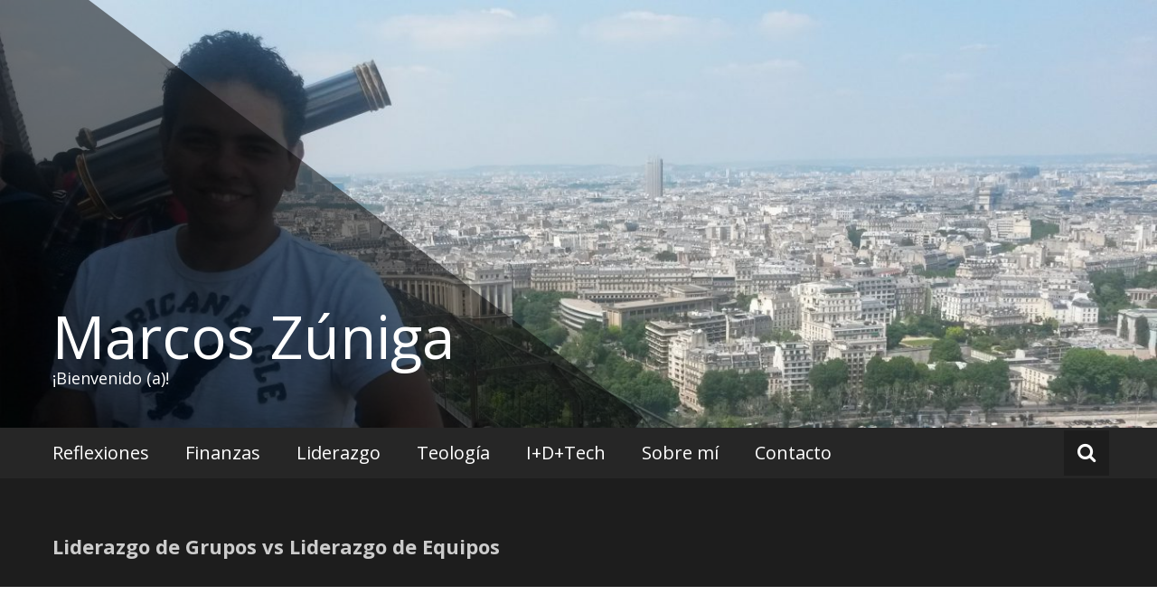

--- FILE ---
content_type: text/html; charset=UTF-8
request_url: https://www.marcoszuniga.com/2017/03/liderazgo-grupos-vs-liderazgo-equipos/
body_size: 19748
content:
<!DOCTYPE html>
<html lang="es">
<head>
	<meta charset="UTF-8">
	<meta name="viewport" content="width=device-width, initial-scale=1">
	<link rel="profile" href="https://gmpg.org/xfn/11">

	<meta name='robots' content='index, follow, max-image-preview:large, max-snippet:-1, max-video-preview:-1' />
	<style>img:is([sizes="auto" i], [sizes^="auto," i]) { contain-intrinsic-size: 3000px 1500px }</style>
	
	<!-- This site is optimized with the Yoast SEO plugin v26.8 - https://yoast.com/product/yoast-seo-wordpress/ -->
	<title>Liderazgo de Grupos vs Liderazgo de Equipos - Marcos Zúniga</title>
	<link rel="canonical" href="https://www.marcoszuniga.com/2017/03/liderazgo-grupos-vs-liderazgo-equipos/" />
	<meta property="og:locale" content="es_ES" />
	<meta property="og:type" content="article" />
	<meta property="og:title" content="Liderazgo de Grupos vs Liderazgo de Equipos - Marcos Zúniga" />
	<meta property="og:description" content="Hace algún tiempo tuve la oportunidad de leer un artículo súper interesante acerca de la diferencia entre un “Liderazgo de Grupos” y “Liderazgo de Equipos” escrito por el ex entrenador de la Selección Nacional de Fútbol de Honduras, el colombiano Luis Fernando Suárez; y me puso a reflexionar" />
	<meta property="og:url" content="https://www.marcoszuniga.com/2017/03/liderazgo-grupos-vs-liderazgo-equipos/" />
	<meta property="og:site_name" content="Marcos Zúniga" />
	<meta property="article:published_time" content="2017-03-21T03:17:31+00:00" />
	<meta property="og:image" content="https://usercontent.one/wp/www.marcoszuniga.com/wp-content/uploads/2017/03/Liderazgo.jpg" />
	<meta property="og:image:width" content="1024" />
	<meta property="og:image:height" content="683" />
	<meta property="og:image:type" content="image/jpeg" />
	<meta name="author" content="Marcos Zúniga" />
	<meta name="twitter:card" content="summary_large_image" />
	<meta name="twitter:creator" content="@Marcos7uniga" />
	<meta name="twitter:site" content="@Marcos7uniga" />
	<meta name="twitter:label1" content="Escrito por" />
	<meta name="twitter:data1" content="Marcos Zúniga" />
	<meta name="twitter:label2" content="Tiempo de lectura" />
	<meta name="twitter:data2" content="5 minutos" />
	<script type="application/ld+json" class="yoast-schema-graph">{"@context":"https://schema.org","@graph":[{"@type":"Article","@id":"https://www.marcoszuniga.com/2017/03/liderazgo-grupos-vs-liderazgo-equipos/#article","isPartOf":{"@id":"https://www.marcoszuniga.com/2017/03/liderazgo-grupos-vs-liderazgo-equipos/"},"author":{"name":"Marcos Zúniga","@id":"https://www.marcoszuniga.com/#/schema/person/26d48f7cd789c8e3a990568c141c539d"},"headline":"Liderazgo de Grupos vs Liderazgo de Equipos","datePublished":"2017-03-21T03:17:31+00:00","mainEntityOfPage":{"@id":"https://www.marcoszuniga.com/2017/03/liderazgo-grupos-vs-liderazgo-equipos/"},"wordCount":938,"commentCount":0,"publisher":{"@id":"https://www.marcoszuniga.com/#/schema/person/26d48f7cd789c8e3a990568c141c539d"},"image":{"@id":"https://www.marcoszuniga.com/2017/03/liderazgo-grupos-vs-liderazgo-equipos/#primaryimage"},"thumbnailUrl":"https://www.marcoszuniga.com/wp-content/uploads/2017/03/Liderazgo.jpg","keywords":["Liderazgo","Planificación","Trabajo de equipo"],"articleSection":["Liderazgo"],"inLanguage":"es","potentialAction":[{"@type":"CommentAction","name":"Comment","target":["https://www.marcoszuniga.com/2017/03/liderazgo-grupos-vs-liderazgo-equipos/#respond"]}]},{"@type":"WebPage","@id":"https://www.marcoszuniga.com/2017/03/liderazgo-grupos-vs-liderazgo-equipos/","url":"https://www.marcoszuniga.com/2017/03/liderazgo-grupos-vs-liderazgo-equipos/","name":"Liderazgo de Grupos vs Liderazgo de Equipos - Marcos Zúniga","isPartOf":{"@id":"https://www.marcoszuniga.com/#website"},"primaryImageOfPage":{"@id":"https://www.marcoszuniga.com/2017/03/liderazgo-grupos-vs-liderazgo-equipos/#primaryimage"},"image":{"@id":"https://www.marcoszuniga.com/2017/03/liderazgo-grupos-vs-liderazgo-equipos/#primaryimage"},"thumbnailUrl":"https://www.marcoszuniga.com/wp-content/uploads/2017/03/Liderazgo.jpg","datePublished":"2017-03-21T03:17:31+00:00","breadcrumb":{"@id":"https://www.marcoszuniga.com/2017/03/liderazgo-grupos-vs-liderazgo-equipos/#breadcrumb"},"inLanguage":"es","potentialAction":[{"@type":"ReadAction","target":["https://www.marcoszuniga.com/2017/03/liderazgo-grupos-vs-liderazgo-equipos/"]}]},{"@type":"ImageObject","inLanguage":"es","@id":"https://www.marcoszuniga.com/2017/03/liderazgo-grupos-vs-liderazgo-equipos/#primaryimage","url":"https://www.marcoszuniga.com/wp-content/uploads/2017/03/Liderazgo.jpg","contentUrl":"https://www.marcoszuniga.com/wp-content/uploads/2017/03/Liderazgo.jpg","width":1024,"height":683},{"@type":"BreadcrumbList","@id":"https://www.marcoszuniga.com/2017/03/liderazgo-grupos-vs-liderazgo-equipos/#breadcrumb","itemListElement":[{"@type":"ListItem","position":1,"name":"Portada","item":"https://www.marcoszuniga.com/"},{"@type":"ListItem","position":2,"name":"Liderazgo de Grupos vs Liderazgo de Equipos"}]},{"@type":"WebSite","@id":"https://www.marcoszuniga.com/#website","url":"https://www.marcoszuniga.com/","name":"Marcos Zúniga","description":"¡Bienvenido (a)!","publisher":{"@id":"https://www.marcoszuniga.com/#/schema/person/26d48f7cd789c8e3a990568c141c539d"},"potentialAction":[{"@type":"SearchAction","target":{"@type":"EntryPoint","urlTemplate":"https://www.marcoszuniga.com/?s={search_term_string}"},"query-input":{"@type":"PropertyValueSpecification","valueRequired":true,"valueName":"search_term_string"}}],"inLanguage":"es"},{"@type":["Person","Organization"],"@id":"https://www.marcoszuniga.com/#/schema/person/26d48f7cd789c8e3a990568c141c539d","name":"Marcos Zúniga","image":{"@type":"ImageObject","inLanguage":"es","@id":"https://www.marcoszuniga.com/#/schema/person/image/","url":"https://www.marcoszuniga.com/wp-content/uploads/2020/08/ME.jpg","contentUrl":"https://www.marcoszuniga.com/wp-content/uploads/2020/08/ME.jpg","width":640,"height":640,"caption":"Marcos Zúniga"},"logo":{"@id":"https://www.marcoszuniga.com/#/schema/person/image/"},"description":"Discípulo de Jesús | PhD (C.) | Máster | Ingeniero en Sistemas Computacionales | Promotor de Arte Dramático | Blogger","sameAs":["https://x.com/Marcos7uniga"]}]}</script>
	<!-- / Yoast SEO plugin. -->


<link rel='dns-prefetch' href='//www.googletagmanager.com' />
<link rel='dns-prefetch' href='//stats.wp.com' />
<link rel='dns-prefetch' href='//fonts.googleapis.com' />
<link rel='dns-prefetch' href='//v0.wordpress.com' />
<link rel='dns-prefetch' href='//jetpack.wordpress.com' />
<link rel='dns-prefetch' href='//s0.wp.com' />
<link rel='dns-prefetch' href='//public-api.wordpress.com' />
<link rel='dns-prefetch' href='//0.gravatar.com' />
<link rel='dns-prefetch' href='//1.gravatar.com' />
<link rel='dns-prefetch' href='//2.gravatar.com' />
<link rel='dns-prefetch' href='//widgets.wp.com' />
<link rel="alternate" type="application/rss+xml" title="Marcos Zúniga &raquo; Feed" href="https://www.marcoszuniga.com/feed/" />
<link rel="alternate" type="application/rss+xml" title="Marcos Zúniga &raquo; Feed de los comentarios" href="https://www.marcoszuniga.com/comments/feed/" />
<link rel="alternate" type="application/rss+xml" title="Marcos Zúniga &raquo; Comentario Liderazgo de Grupos vs Liderazgo de Equipos del feed" href="https://www.marcoszuniga.com/2017/03/liderazgo-grupos-vs-liderazgo-equipos/feed/" />
<script type="text/javascript">
/* <![CDATA[ */
window._wpemojiSettings = {"baseUrl":"https:\/\/s.w.org\/images\/core\/emoji\/16.0.1\/72x72\/","ext":".png","svgUrl":"https:\/\/s.w.org\/images\/core\/emoji\/16.0.1\/svg\/","svgExt":".svg","source":{"concatemoji":"https:\/\/www.marcoszuniga.com\/wp-includes\/js\/wp-emoji-release.min.js?ver=6.8.3"}};
/*! This file is auto-generated */
!function(s,n){var o,i,e;function c(e){try{var t={supportTests:e,timestamp:(new Date).valueOf()};sessionStorage.setItem(o,JSON.stringify(t))}catch(e){}}function p(e,t,n){e.clearRect(0,0,e.canvas.width,e.canvas.height),e.fillText(t,0,0);var t=new Uint32Array(e.getImageData(0,0,e.canvas.width,e.canvas.height).data),a=(e.clearRect(0,0,e.canvas.width,e.canvas.height),e.fillText(n,0,0),new Uint32Array(e.getImageData(0,0,e.canvas.width,e.canvas.height).data));return t.every(function(e,t){return e===a[t]})}function u(e,t){e.clearRect(0,0,e.canvas.width,e.canvas.height),e.fillText(t,0,0);for(var n=e.getImageData(16,16,1,1),a=0;a<n.data.length;a++)if(0!==n.data[a])return!1;return!0}function f(e,t,n,a){switch(t){case"flag":return n(e,"\ud83c\udff3\ufe0f\u200d\u26a7\ufe0f","\ud83c\udff3\ufe0f\u200b\u26a7\ufe0f")?!1:!n(e,"\ud83c\udde8\ud83c\uddf6","\ud83c\udde8\u200b\ud83c\uddf6")&&!n(e,"\ud83c\udff4\udb40\udc67\udb40\udc62\udb40\udc65\udb40\udc6e\udb40\udc67\udb40\udc7f","\ud83c\udff4\u200b\udb40\udc67\u200b\udb40\udc62\u200b\udb40\udc65\u200b\udb40\udc6e\u200b\udb40\udc67\u200b\udb40\udc7f");case"emoji":return!a(e,"\ud83e\udedf")}return!1}function g(e,t,n,a){var r="undefined"!=typeof WorkerGlobalScope&&self instanceof WorkerGlobalScope?new OffscreenCanvas(300,150):s.createElement("canvas"),o=r.getContext("2d",{willReadFrequently:!0}),i=(o.textBaseline="top",o.font="600 32px Arial",{});return e.forEach(function(e){i[e]=t(o,e,n,a)}),i}function t(e){var t=s.createElement("script");t.src=e,t.defer=!0,s.head.appendChild(t)}"undefined"!=typeof Promise&&(o="wpEmojiSettingsSupports",i=["flag","emoji"],n.supports={everything:!0,everythingExceptFlag:!0},e=new Promise(function(e){s.addEventListener("DOMContentLoaded",e,{once:!0})}),new Promise(function(t){var n=function(){try{var e=JSON.parse(sessionStorage.getItem(o));if("object"==typeof e&&"number"==typeof e.timestamp&&(new Date).valueOf()<e.timestamp+604800&&"object"==typeof e.supportTests)return e.supportTests}catch(e){}return null}();if(!n){if("undefined"!=typeof Worker&&"undefined"!=typeof OffscreenCanvas&&"undefined"!=typeof URL&&URL.createObjectURL&&"undefined"!=typeof Blob)try{var e="postMessage("+g.toString()+"("+[JSON.stringify(i),f.toString(),p.toString(),u.toString()].join(",")+"));",a=new Blob([e],{type:"text/javascript"}),r=new Worker(URL.createObjectURL(a),{name:"wpTestEmojiSupports"});return void(r.onmessage=function(e){c(n=e.data),r.terminate(),t(n)})}catch(e){}c(n=g(i,f,p,u))}t(n)}).then(function(e){for(var t in e)n.supports[t]=e[t],n.supports.everything=n.supports.everything&&n.supports[t],"flag"!==t&&(n.supports.everythingExceptFlag=n.supports.everythingExceptFlag&&n.supports[t]);n.supports.everythingExceptFlag=n.supports.everythingExceptFlag&&!n.supports.flag,n.DOMReady=!1,n.readyCallback=function(){n.DOMReady=!0}}).then(function(){return e}).then(function(){var e;n.supports.everything||(n.readyCallback(),(e=n.source||{}).concatemoji?t(e.concatemoji):e.wpemoji&&e.twemoji&&(t(e.twemoji),t(e.wpemoji)))}))}((window,document),window._wpemojiSettings);
/* ]]> */
</script>
<style id='wp-emoji-styles-inline-css' type='text/css'>

	img.wp-smiley, img.emoji {
		display: inline !important;
		border: none !important;
		box-shadow: none !important;
		height: 1em !important;
		width: 1em !important;
		margin: 0 0.07em !important;
		vertical-align: -0.1em !important;
		background: none !important;
		padding: 0 !important;
	}
</style>
<link rel='stylesheet' id='wp-block-library-css' href='https://www.marcoszuniga.com/wp-includes/css/dist/block-library/style.min.css?ver=6.8.3' type='text/css' media='all' />
<style id='classic-theme-styles-inline-css' type='text/css'>
/*! This file is auto-generated */
.wp-block-button__link{color:#fff;background-color:#32373c;border-radius:9999px;box-shadow:none;text-decoration:none;padding:calc(.667em + 2px) calc(1.333em + 2px);font-size:1.125em}.wp-block-file__button{background:#32373c;color:#fff;text-decoration:none}
</style>
<style id='pdfemb-pdf-embedder-viewer-style-inline-css' type='text/css'>
.wp-block-pdfemb-pdf-embedder-viewer{max-width:none}

</style>
<link rel='stylesheet' id='mediaelement-css' href='https://www.marcoszuniga.com/wp-includes/js/mediaelement/mediaelementplayer-legacy.min.css?ver=4.2.17' type='text/css' media='all' />
<link rel='stylesheet' id='wp-mediaelement-css' href='https://www.marcoszuniga.com/wp-includes/js/mediaelement/wp-mediaelement.min.css?ver=6.8.3' type='text/css' media='all' />
<style id='jetpack-sharing-buttons-style-inline-css' type='text/css'>
.jetpack-sharing-buttons__services-list{display:flex;flex-direction:row;flex-wrap:wrap;gap:0;list-style-type:none;margin:5px;padding:0}.jetpack-sharing-buttons__services-list.has-small-icon-size{font-size:12px}.jetpack-sharing-buttons__services-list.has-normal-icon-size{font-size:16px}.jetpack-sharing-buttons__services-list.has-large-icon-size{font-size:24px}.jetpack-sharing-buttons__services-list.has-huge-icon-size{font-size:36px}@media print{.jetpack-sharing-buttons__services-list{display:none!important}}.editor-styles-wrapper .wp-block-jetpack-sharing-buttons{gap:0;padding-inline-start:0}ul.jetpack-sharing-buttons__services-list.has-background{padding:1.25em 2.375em}
</style>
<style id='global-styles-inline-css' type='text/css'>
:root{--wp--preset--aspect-ratio--square: 1;--wp--preset--aspect-ratio--4-3: 4/3;--wp--preset--aspect-ratio--3-4: 3/4;--wp--preset--aspect-ratio--3-2: 3/2;--wp--preset--aspect-ratio--2-3: 2/3;--wp--preset--aspect-ratio--16-9: 16/9;--wp--preset--aspect-ratio--9-16: 9/16;--wp--preset--color--black: #000000;--wp--preset--color--cyan-bluish-gray: #abb8c3;--wp--preset--color--white: #ffffff;--wp--preset--color--pale-pink: #f78da7;--wp--preset--color--vivid-red: #cf2e2e;--wp--preset--color--luminous-vivid-orange: #ff6900;--wp--preset--color--luminous-vivid-amber: #fcb900;--wp--preset--color--light-green-cyan: #7bdcb5;--wp--preset--color--vivid-green-cyan: #00d084;--wp--preset--color--pale-cyan-blue: #8ed1fc;--wp--preset--color--vivid-cyan-blue: #0693e3;--wp--preset--color--vivid-purple: #9b51e0;--wp--preset--gradient--vivid-cyan-blue-to-vivid-purple: linear-gradient(135deg,rgba(6,147,227,1) 0%,rgb(155,81,224) 100%);--wp--preset--gradient--light-green-cyan-to-vivid-green-cyan: linear-gradient(135deg,rgb(122,220,180) 0%,rgb(0,208,130) 100%);--wp--preset--gradient--luminous-vivid-amber-to-luminous-vivid-orange: linear-gradient(135deg,rgba(252,185,0,1) 0%,rgba(255,105,0,1) 100%);--wp--preset--gradient--luminous-vivid-orange-to-vivid-red: linear-gradient(135deg,rgba(255,105,0,1) 0%,rgb(207,46,46) 100%);--wp--preset--gradient--very-light-gray-to-cyan-bluish-gray: linear-gradient(135deg,rgb(238,238,238) 0%,rgb(169,184,195) 100%);--wp--preset--gradient--cool-to-warm-spectrum: linear-gradient(135deg,rgb(74,234,220) 0%,rgb(151,120,209) 20%,rgb(207,42,186) 40%,rgb(238,44,130) 60%,rgb(251,105,98) 80%,rgb(254,248,76) 100%);--wp--preset--gradient--blush-light-purple: linear-gradient(135deg,rgb(255,206,236) 0%,rgb(152,150,240) 100%);--wp--preset--gradient--blush-bordeaux: linear-gradient(135deg,rgb(254,205,165) 0%,rgb(254,45,45) 50%,rgb(107,0,62) 100%);--wp--preset--gradient--luminous-dusk: linear-gradient(135deg,rgb(255,203,112) 0%,rgb(199,81,192) 50%,rgb(65,88,208) 100%);--wp--preset--gradient--pale-ocean: linear-gradient(135deg,rgb(255,245,203) 0%,rgb(182,227,212) 50%,rgb(51,167,181) 100%);--wp--preset--gradient--electric-grass: linear-gradient(135deg,rgb(202,248,128) 0%,rgb(113,206,126) 100%);--wp--preset--gradient--midnight: linear-gradient(135deg,rgb(2,3,129) 0%,rgb(40,116,252) 100%);--wp--preset--font-size--small: 13px;--wp--preset--font-size--medium: 20px;--wp--preset--font-size--large: 36px;--wp--preset--font-size--x-large: 42px;--wp--preset--spacing--20: 0.44rem;--wp--preset--spacing--30: 0.67rem;--wp--preset--spacing--40: 1rem;--wp--preset--spacing--50: 1.5rem;--wp--preset--spacing--60: 2.25rem;--wp--preset--spacing--70: 3.38rem;--wp--preset--spacing--80: 5.06rem;--wp--preset--shadow--natural: 6px 6px 9px rgba(0, 0, 0, 0.2);--wp--preset--shadow--deep: 12px 12px 50px rgba(0, 0, 0, 0.4);--wp--preset--shadow--sharp: 6px 6px 0px rgba(0, 0, 0, 0.2);--wp--preset--shadow--outlined: 6px 6px 0px -3px rgba(255, 255, 255, 1), 6px 6px rgba(0, 0, 0, 1);--wp--preset--shadow--crisp: 6px 6px 0px rgba(0, 0, 0, 1);}:where(.is-layout-flex){gap: 0.5em;}:where(.is-layout-grid){gap: 0.5em;}body .is-layout-flex{display: flex;}.is-layout-flex{flex-wrap: wrap;align-items: center;}.is-layout-flex > :is(*, div){margin: 0;}body .is-layout-grid{display: grid;}.is-layout-grid > :is(*, div){margin: 0;}:where(.wp-block-columns.is-layout-flex){gap: 2em;}:where(.wp-block-columns.is-layout-grid){gap: 2em;}:where(.wp-block-post-template.is-layout-flex){gap: 1.25em;}:where(.wp-block-post-template.is-layout-grid){gap: 1.25em;}.has-black-color{color: var(--wp--preset--color--black) !important;}.has-cyan-bluish-gray-color{color: var(--wp--preset--color--cyan-bluish-gray) !important;}.has-white-color{color: var(--wp--preset--color--white) !important;}.has-pale-pink-color{color: var(--wp--preset--color--pale-pink) !important;}.has-vivid-red-color{color: var(--wp--preset--color--vivid-red) !important;}.has-luminous-vivid-orange-color{color: var(--wp--preset--color--luminous-vivid-orange) !important;}.has-luminous-vivid-amber-color{color: var(--wp--preset--color--luminous-vivid-amber) !important;}.has-light-green-cyan-color{color: var(--wp--preset--color--light-green-cyan) !important;}.has-vivid-green-cyan-color{color: var(--wp--preset--color--vivid-green-cyan) !important;}.has-pale-cyan-blue-color{color: var(--wp--preset--color--pale-cyan-blue) !important;}.has-vivid-cyan-blue-color{color: var(--wp--preset--color--vivid-cyan-blue) !important;}.has-vivid-purple-color{color: var(--wp--preset--color--vivid-purple) !important;}.has-black-background-color{background-color: var(--wp--preset--color--black) !important;}.has-cyan-bluish-gray-background-color{background-color: var(--wp--preset--color--cyan-bluish-gray) !important;}.has-white-background-color{background-color: var(--wp--preset--color--white) !important;}.has-pale-pink-background-color{background-color: var(--wp--preset--color--pale-pink) !important;}.has-vivid-red-background-color{background-color: var(--wp--preset--color--vivid-red) !important;}.has-luminous-vivid-orange-background-color{background-color: var(--wp--preset--color--luminous-vivid-orange) !important;}.has-luminous-vivid-amber-background-color{background-color: var(--wp--preset--color--luminous-vivid-amber) !important;}.has-light-green-cyan-background-color{background-color: var(--wp--preset--color--light-green-cyan) !important;}.has-vivid-green-cyan-background-color{background-color: var(--wp--preset--color--vivid-green-cyan) !important;}.has-pale-cyan-blue-background-color{background-color: var(--wp--preset--color--pale-cyan-blue) !important;}.has-vivid-cyan-blue-background-color{background-color: var(--wp--preset--color--vivid-cyan-blue) !important;}.has-vivid-purple-background-color{background-color: var(--wp--preset--color--vivid-purple) !important;}.has-black-border-color{border-color: var(--wp--preset--color--black) !important;}.has-cyan-bluish-gray-border-color{border-color: var(--wp--preset--color--cyan-bluish-gray) !important;}.has-white-border-color{border-color: var(--wp--preset--color--white) !important;}.has-pale-pink-border-color{border-color: var(--wp--preset--color--pale-pink) !important;}.has-vivid-red-border-color{border-color: var(--wp--preset--color--vivid-red) !important;}.has-luminous-vivid-orange-border-color{border-color: var(--wp--preset--color--luminous-vivid-orange) !important;}.has-luminous-vivid-amber-border-color{border-color: var(--wp--preset--color--luminous-vivid-amber) !important;}.has-light-green-cyan-border-color{border-color: var(--wp--preset--color--light-green-cyan) !important;}.has-vivid-green-cyan-border-color{border-color: var(--wp--preset--color--vivid-green-cyan) !important;}.has-pale-cyan-blue-border-color{border-color: var(--wp--preset--color--pale-cyan-blue) !important;}.has-vivid-cyan-blue-border-color{border-color: var(--wp--preset--color--vivid-cyan-blue) !important;}.has-vivid-purple-border-color{border-color: var(--wp--preset--color--vivid-purple) !important;}.has-vivid-cyan-blue-to-vivid-purple-gradient-background{background: var(--wp--preset--gradient--vivid-cyan-blue-to-vivid-purple) !important;}.has-light-green-cyan-to-vivid-green-cyan-gradient-background{background: var(--wp--preset--gradient--light-green-cyan-to-vivid-green-cyan) !important;}.has-luminous-vivid-amber-to-luminous-vivid-orange-gradient-background{background: var(--wp--preset--gradient--luminous-vivid-amber-to-luminous-vivid-orange) !important;}.has-luminous-vivid-orange-to-vivid-red-gradient-background{background: var(--wp--preset--gradient--luminous-vivid-orange-to-vivid-red) !important;}.has-very-light-gray-to-cyan-bluish-gray-gradient-background{background: var(--wp--preset--gradient--very-light-gray-to-cyan-bluish-gray) !important;}.has-cool-to-warm-spectrum-gradient-background{background: var(--wp--preset--gradient--cool-to-warm-spectrum) !important;}.has-blush-light-purple-gradient-background{background: var(--wp--preset--gradient--blush-light-purple) !important;}.has-blush-bordeaux-gradient-background{background: var(--wp--preset--gradient--blush-bordeaux) !important;}.has-luminous-dusk-gradient-background{background: var(--wp--preset--gradient--luminous-dusk) !important;}.has-pale-ocean-gradient-background{background: var(--wp--preset--gradient--pale-ocean) !important;}.has-electric-grass-gradient-background{background: var(--wp--preset--gradient--electric-grass) !important;}.has-midnight-gradient-background{background: var(--wp--preset--gradient--midnight) !important;}.has-small-font-size{font-size: var(--wp--preset--font-size--small) !important;}.has-medium-font-size{font-size: var(--wp--preset--font-size--medium) !important;}.has-large-font-size{font-size: var(--wp--preset--font-size--large) !important;}.has-x-large-font-size{font-size: var(--wp--preset--font-size--x-large) !important;}
:where(.wp-block-post-template.is-layout-flex){gap: 1.25em;}:where(.wp-block-post-template.is-layout-grid){gap: 1.25em;}
:where(.wp-block-columns.is-layout-flex){gap: 2em;}:where(.wp-block-columns.is-layout-grid){gap: 2em;}
:root :where(.wp-block-pullquote){font-size: 1.5em;line-height: 1.6;}
</style>
<link rel='stylesheet' id='contact-form-7-css' href='https://usercontent.one/wp/www.marcoszuniga.com/wp-content/plugins/contact-form-7/includes/css/styles.css?ver=6.1.4' type='text/css' media='all' />
<link rel='stylesheet' id='digg-digg-css' href='https://usercontent.one/wp/www.marcoszuniga.com/wp-content/plugins/digg-digg/css/diggdigg-style.css?ver=5.3.6' type='text/css' media='screen' />
<link rel='stylesheet' id='wpfc-css' href='https://usercontent.one/wp/www.marcoszuniga.com/wp-content/plugins/gs-facebook-comments/public/css/wpfc-public.css?ver=1.7.5' type='text/css' media='all' />
<link rel='stylesheet' id='masonic-style-css' href='https://usercontent.one/wp/www.marcoszuniga.com/wp-content/themes/masonic/style.css?ver=6.8.3' type='text/css' media='all' />
<link rel='stylesheet' id='masonic-google-fonts-css' href='//fonts.googleapis.com/css?family=Open+Sans%3A400%2C300italic%2C700&#038;display=swap&#038;ver=6.8.3' type='text/css' media='all' />
<link rel='stylesheet' id='masonic-font-awesome-css' href='https://usercontent.one/wp/www.marcoszuniga.com/wp-content/themes/masonic/font-awesome/css/font-awesome.min.css?ver=6.8.3' type='text/css' media='all' />
<link rel='stylesheet' id='open-sans-css' href='https://fonts.googleapis.com/css?family=Open+Sans%3A300italic%2C400italic%2C600italic%2C300%2C400%2C600&#038;subset=latin%2Clatin-ext&#038;display=fallback&#038;ver=6.8.3' type='text/css' media='all' />
<link rel='stylesheet' id='jetpack_likes-css' href='https://usercontent.one/wp/www.marcoszuniga.com/wp-content/plugins/jetpack/modules/likes/style.css?ver=15.4' type='text/css' media='all' />
<script type="text/javascript" src="https://www.marcoszuniga.com/wp-includes/js/jquery/jquery.min.js?ver=3.7.1" id="jquery-core-js"></script>
<script type="text/javascript" src="https://www.marcoszuniga.com/wp-includes/js/jquery/jquery-migrate.min.js?ver=3.4.1" id="jquery-migrate-js"></script>
<script type="text/javascript" src="https://usercontent.one/wp/www.marcoszuniga.com/wp-content/plugins/gs-facebook-comments/public/js/wpfc-public.js?ver=1.7.5" id="wpfc-js"></script>
<script type="text/javascript" src="https://usercontent.one/wp/www.marcoszuniga.com/wp-content/plugins/related-posts-thumbnails/assets/js/front.min.js?ver=4.3.1" id="rpt_front_style-js"></script>
<script type="text/javascript" src="https://usercontent.one/wp/www.marcoszuniga.com/wp-content/plugins/related-posts-thumbnails/assets/js/lazy-load.js?ver=4.3.1" id="rpt-lazy-load-js"></script>
<!--[if lte IE 8]>
<script type="text/javascript" src="https://usercontent.one/wp/www.marcoszuniga.com/wp-content/themes/masonic/js/html5shiv.js?ver=3.7.3" id="html5shiv-js"></script>
<![endif]-->

<!-- Fragmento de código de la etiqueta de Google (gtag.js) añadida por Site Kit -->
<!-- Fragmento de código de Google Analytics añadido por Site Kit -->
<script type="text/javascript" src="https://www.googletagmanager.com/gtag/js?id=GT-M3VR8DMC" id="google_gtagjs-js" async></script>
<script type="text/javascript" id="google_gtagjs-js-after">
/* <![CDATA[ */
window.dataLayer = window.dataLayer || [];function gtag(){dataLayer.push(arguments);}
gtag("set","linker",{"domains":["www.marcoszuniga.com"]});
gtag("js", new Date());
gtag("set", "developer_id.dZTNiMT", true);
gtag("config", "GT-M3VR8DMC");
/* ]]> */
</script>
<link rel="https://api.w.org/" href="https://www.marcoszuniga.com/wp-json/" /><link rel="alternate" title="JSON" type="application/json" href="https://www.marcoszuniga.com/wp-json/wp/v2/posts/740" /><link rel="EditURI" type="application/rsd+xml" title="RSD" href="https://www.marcoszuniga.com/xmlrpc.php?rsd" />
<meta name="generator" content="WordPress 6.8.3" />
<link rel='shortlink' href='https://wp.me/p5kx4T-bW' />
<link rel="alternate" title="oEmbed (JSON)" type="application/json+oembed" href="https://www.marcoszuniga.com/wp-json/oembed/1.0/embed?url=https%3A%2F%2Fwww.marcoszuniga.com%2F2017%2F03%2Fliderazgo-grupos-vs-liderazgo-equipos%2F" />
<link rel="alternate" title="oEmbed (XML)" type="text/xml+oembed" href="https://www.marcoszuniga.com/wp-json/oembed/1.0/embed?url=https%3A%2F%2Fwww.marcoszuniga.com%2F2017%2F03%2Fliderazgo-grupos-vs-liderazgo-equipos%2F&#038;format=xml" />
<link rel="image_src" href="" /><meta name="generator" content="Site Kit by Google 1.170.0" /><style>[class*=" icon-oc-"],[class^=icon-oc-]{speak:none;font-style:normal;font-weight:400;font-variant:normal;text-transform:none;line-height:1;-webkit-font-smoothing:antialiased;-moz-osx-font-smoothing:grayscale}.icon-oc-one-com-white-32px-fill:before{content:"901"}.icon-oc-one-com:before{content:"900"}#one-com-icon,.toplevel_page_onecom-wp .wp-menu-image{speak:none;display:flex;align-items:center;justify-content:center;text-transform:none;line-height:1;-webkit-font-smoothing:antialiased;-moz-osx-font-smoothing:grayscale}.onecom-wp-admin-bar-item>a,.toplevel_page_onecom-wp>.wp-menu-name{font-size:16px;font-weight:400;line-height:1}.toplevel_page_onecom-wp>.wp-menu-name img{width:69px;height:9px;}.wp-submenu-wrap.wp-submenu>.wp-submenu-head>img{width:88px;height:auto}.onecom-wp-admin-bar-item>a img{height:7px!important}.onecom-wp-admin-bar-item>a img,.toplevel_page_onecom-wp>.wp-menu-name img{opacity:.8}.onecom-wp-admin-bar-item.hover>a img,.toplevel_page_onecom-wp.wp-has-current-submenu>.wp-menu-name img,li.opensub>a.toplevel_page_onecom-wp>.wp-menu-name img{opacity:1}#one-com-icon:before,.onecom-wp-admin-bar-item>a:before,.toplevel_page_onecom-wp>.wp-menu-image:before{content:'';position:static!important;background-color:rgba(240,245,250,.4);border-radius:102px;width:18px;height:18px;padding:0!important}.onecom-wp-admin-bar-item>a:before{width:14px;height:14px}.onecom-wp-admin-bar-item.hover>a:before,.toplevel_page_onecom-wp.opensub>a>.wp-menu-image:before,.toplevel_page_onecom-wp.wp-has-current-submenu>.wp-menu-image:before{background-color:#76b82a}.onecom-wp-admin-bar-item>a{display:inline-flex!important;align-items:center;justify-content:center}#one-com-logo-wrapper{font-size:4em}#one-com-icon{vertical-align:middle}.imagify-welcome{display:none !important;}</style>        <style>
            #related_posts_thumbnails li {
                border-right: 1px solid #DDDDDD;
                background-color: #FFFFFF            }

            #related_posts_thumbnails li:hover {
                background-color: #EEEEEF;
            }

            .relpost_content {
                font-size: 12px;
                color: #333333;
            }

            .relpost-block-single {
                background-color: #FFFFFF;
                border-right: 1px solid #DDDDDD;
                border-left: 1px solid #DDDDDD;
                margin-right: -1px;
            }

            .relpost-block-single:hover {
                background-color: #EEEEEF;
            }
        </style>

        	<style>img#wpstats{display:none}</style>
		<link rel="pingback" href="https://www.marcoszuniga.com/xmlrpc.php">   <style type="text/css">
	     blockquote { border-left: 2px solid #ef9b00; }
           .post-header .entry-author, .post-header .entry-standard, .post-header .entry-date, .post-header .entry-tag { color: #ef9b00; }
           .entry-author, .entry-standard, .entry-date { color: #ef9b00; }
           a:hover { color: #ef9b00; }
           .widget_recent_entries li:before, .widget_recent_comments li:before { color: #ef9b00; }
           .underline { background: none repeat scroll 0 0 #ef9b00; }
           .widget-title { border-left: 3px solid #ef9b00; }
           .sticky { border: 1px solid #ef9b00; }
           .footer-background { border-top: 5px solid #ef9b00; }
           .site-title a:hover { color: #ef9b00; }
           button, input[type="button"], input[type="reset"], input[type="submit"] { background: none repeat scroll 0 0 #ef9b00; }
           .breadcrums span { color: #ef9b00; }
           .button:hover { color: #ef9b00; }
           .catagory-type a:hover { color: #ef9b00; }
           .copyright a span { color: #ef9b00; }
           button:hover, input[type="button"]:hover, input[type="reset"]:hover, input[type="submit"]:hover { color: #ef9b00; }
           .widget_rss li a:hover { color: #ef9b00; }
           @media screen and (max-width: 768px) { nav li:hover ul li a:hover, nav li a:hover { background: #ef9b00; } }
           .entry-date a .entry-date:hover { color: #ef9b00; }
           .wp-pagenavi a, .wp-pagenavi span { border: 1px solid #ef9b00; }
           
           a { color: #545454; }
           .button { color: #545454; }
           .catagory-type a { color: #545454; }
           .widget_rss li a { color: #545454; }
           .entry-date a .entry-date { color: #545454; }
           </style>
         <style type="text/css">
                  .site-title a,
            .site-description {
               color: #ffffff;
            }
            </style>
      <link rel="icon" href="https://usercontent.one/wp/www.marcoszuniga.com/wp-content/uploads/2017/03/cropped-Favicon3-32x32.png" sizes="32x32" />
<link rel="icon" href="https://usercontent.one/wp/www.marcoszuniga.com/wp-content/uploads/2017/03/cropped-Favicon3-192x192.png" sizes="192x192" />
<link rel="apple-touch-icon" href="https://usercontent.one/wp/www.marcoszuniga.com/wp-content/uploads/2017/03/cropped-Favicon3-180x180.png" />
<meta name="msapplication-TileImage" content="https://usercontent.one/wp/www.marcoszuniga.com/wp-content/uploads/2017/03/cropped-Favicon3-270x270.png" />
		<style type="text/css" id="wp-custom-css">
			body {
font-size: 2rem;
}		</style>
		</head>

<body class="wp-singular post-template-default single single-post postid-740 single-format-standard wp-theme-masonic">


<div id="page" class="hfeed site">
	<a class="skip-link screen-reader-text" href="#container">Ir al contenido</a>

	<header id="masthead" class="site-header clear">

		<div class="header-image">
			<div id="wp-custom-header" class="wp-custom-header"><figure><img src="https://usercontent.one/wp/www.marcoszuniga.com/wp-content/uploads/2017/03/cropped-Paris.jpg" width="1350" height="499" alt="Marcos Zúniga"><div class="angled-background"></div></figure></div>		</div> <!-- .header-image -->

		<div class="site-branding clear">
			<div class="wrapper site-header-text clear">

				<div class="logo-img-holder ">

									</div>

				<div class="main-header">
											<h3 class="site-title">
							<a href="https://www.marcoszuniga.com/" rel="home">Marcos Zúniga</a>
						</h3>
																<p class="site-description">¡Bienvenido (a)!</p>
									</div>
			</div>
		</div><!-- .site-branding -->

		<nav class="navigation clear" id="site-navigation">
			<input type="checkbox" id="masonic-toggle" name="masonic-toggle" />
			<label for="masonic-toggle" id="masonic-toggle-label" class="fa fa-navicon fa-2x"></label>
			<div class="wrapper clear" id="masonic">
				<ul id="menu-menu-principal" class="menu nav-menu wrapper clear"><li id="menu-item-559" class="menu-item menu-item-type-taxonomy menu-item-object-category menu-item-559"><a href="https://www.marcoszuniga.com/category/reflexiones/">Reflexiones</a></li>
<li id="menu-item-567" class="menu-item menu-item-type-taxonomy menu-item-object-category menu-item-567"><a href="https://www.marcoszuniga.com/category/finanzas/">Finanzas</a></li>
<li id="menu-item-568" class="menu-item menu-item-type-taxonomy menu-item-object-category current-post-ancestor current-menu-parent current-post-parent menu-item-568"><a href="https://www.marcoszuniga.com/category/liderazgo/">Liderazgo</a></li>
<li id="menu-item-1141" class="menu-item menu-item-type-taxonomy menu-item-object-category menu-item-1141"><a href="https://www.marcoszuniga.com/category/teologia/">Teología</a></li>
<li id="menu-item-569" class="menu-item menu-item-type-taxonomy menu-item-object-category menu-item-569"><a href="https://www.marcoszuniga.com/category/i-d-tech/">I+D+Tech</a></li>
<li id="menu-item-560" class="menu-item menu-item-type-post_type menu-item-object-page menu-item-560"><a href="https://www.marcoszuniga.com/sobre-mi/">Sobre mí</a></li>
<li id="menu-item-643" class="menu-item menu-item-type-post_type menu-item-object-page menu-item-643"><a href="https://www.marcoszuniga.com/contacto/">Contacto</a></li>
</ul>									<div id="sb-search" class="sb-search">
						<span class="sb-icon-search"><i class="fa fa-search"></i></span>
					</div>
							</div>
							<div id="sb-search-res" class="sb-search-res">
					<span class="sb-icon-search"><i class="fa fa-search"></i></span>
				</div>
					</nav><!-- #site-navigation -->

		<div class="inner-wrap masonic-search-toggle">
			
<form role="search" method="get" class="searchform clear" action="https://www.marcoszuniga.com/">
   <div class="masonic-search">
      <label class="screen-reader-text">Buscar:</label>
      <input type="text" value="" name="s" placeholder="Escribe y presiona la tecla Intro..." />
   </div>
</form>		</div>

					<div class="blog-header clear">
				<article class="wrapper">
					<div class="blog-site-title">
																					<h1>Liderazgo de Grupos vs Liderazgo de Equipos</h1>
																		</div>

					
				</article>
			</div>
			</header><!-- #masthead -->

<div class="site-content clear">
   <div id="container" class="wrapper clear">
      <div class="primary">

         
            
<article id="post-740" class="blog-post post-740 post type-post status-publish format-standard has-post-thumbnail hentry category-liderazgo tag-liderazgo tag-planificacion tag-trabajo-de-equipo">
   <div class="post-header clear">
               <figure>
            <img width="570" height="255" src="https://usercontent.one/wp/www.marcoszuniga.com/wp-content/uploads/2017/03/Liderazgo-570x255.jpg" class="attachment-large-thumb size-large-thumb wp-post-image" alt="" decoding="async" />         </figure>
      
      <div class="entry-info">
         <div class="catagory-type"><a href="https://www.marcoszuniga.com/category/liderazgo/" rel="category tag">Liderazgo</a></div><div class="entry-date fa fa-clock-o"><a href="https://www.marcoszuniga.com/2017/03/liderazgo-grupos-vs-liderazgo-equipos/" title="9:17 pm" rel="bookmark"><time class="entry-date published" datetime="2017-03-20T21:17:31-06:00">20 marzo, 2017</time></a></div><div class="entry-author vcard author fa fa-user"><a class="url fn n" href="https://www.marcoszuniga.com/author/marcos7uniga/">Marcos Zúniga</a></div>            <div class="entry-date fa fa-comments"><a href="https://www.marcoszuniga.com/2017/03/liderazgo-grupos-vs-liderazgo-equipos/#respond">No hay comentarios</a></div>
                        <div class="entry-tag fa fa-tags"> <a href="https://www.marcoszuniga.com/tag/liderazgo/" rel="tag">Liderazgo</a>, <a href="https://www.marcoszuniga.com/tag/planificacion/" rel="tag">Planificación</a>, <a href="https://www.marcoszuniga.com/tag/trabajo-de-equipo/" rel="tag">Trabajo de equipo</a></div>
                  </div><!-- .entry-info -->
   </div><!-- .entry-header -->

   <div class="entry-content">
      <div class="underline"></div>
      <hr>
      <p><script async src="//pagead2.googlesyndication.com/pagead/js/adsbygoogle.js"></script><br />
<!-- Anuncio Adsense --><br />
<ins class="adsbygoogle" style="display: block;" data-ad-client="ca-pub-7866537801862409" data-ad-slot="3320888419" data-ad-format="auto"></ins><br />
<script>
(adsbygoogle = window.adsbygoogle || []).push({});
</script><br />
Hace algún tiempo tuve la oportunidad de leer un artículo súper interesante acerca de la diferencia entre un <strong><em>“Liderazgo de Grupos”</em></strong> y <strong><em>“Liderazgo de Equipos”</em></strong> escrito por el ex entrenador de la Selección Nacional de Fútbol de Honduras, el colombiano <a href="http://www.luisfsuarez.com/2011/11/grupo-o-equipo.html">Luis Fernando Suárez</a>; y me puso a reflexionar mucho sobre <strong>la forma</strong> en que practicamos el liderazgo dentro de los grupos de crecimiento de mi iglesia local, espero que esta breve lectura pueda ayudarte a reflexionar a ti también en tu <strong>liderazgo espiritual</strong> y cómo lo ejerces, estés donde estés.</p>
<p>A continuación transcribo íntegro parte del artículo:</p>
<h1><strong>¿Grupo o Equipo?</strong></h1>
<blockquote><p><strong><em>“Jugar <u>como un equipo</u> es tener organización, tener determinadas regularidades que hacen que en los cuatro momentos del juego, todos los jugadores <u>piensen en función de la misma cosa al mismo tiempo.</u>” </em></strong></p>
<p><strong><em>José Mourinho</em></strong></p></blockquote>
<p>Grupo y equipo son dos palabras que, aunque se usan indistintamente, <strong>tienen muy diferentes significados</strong>.</p>
<p><strong>El Grupo</strong> está compuesto por un conjunto de personas <strong>que no tienen objetivos en común</strong>, que no llevan a cabo tareas complementarias, cuyos resultados dependen  de la voluntad de cada individuo. Podría asegurarse que <strong>es fácil formar un grupo</strong>. De hecho, si falta una persona, no se nota la ausencia y cualquiera puede ocupar su sitio sin preparación o entrenamiento.</p>
<p><strong>El Equipo</strong> lo componen personas que tienen ante todo, <strong>objetivos comunes</strong>. Sus integrantes sí están obligados a tener un profundo conocimiento unos de otros, a conocer limitaciones y fortalezas, a crear sinergias y a apuntar a los resultados como un logro colectivo y no individual. <strong>No es fácil formar un equipo</strong>. Es un proceso que requiere tiempo para avanzar en un período de acoplamiento. Por eso, cuando falta alguien sí se nota su ausencia.</p>
<p>La clave del éxito de un equipo es<strong> la estructuración y la compenetración</strong> de un conjunto de valores compartidos del cual se desprende el patrón de actividad.</p>
<p>Los integrantes de un equipo tienen claramente <strong>definidos los roles </strong>de acuerdo con la especialización. Cada uno <strong>busca la excelencia</strong> de su aporte. Y el equipo cuenta con un líder o con los líderes necesarios para coordinar los recursos y las acciones y permitir el alcance de las metas trazadas.</p>
<p>En síntesis, un equipo tiene<strong> identidad colectiva</strong>, un espíritu participativo y <strong>un sentido de propósito</strong> y patrones estructurados de interacción. Cada miembro desempeña un rol específico, responde a tácticas y sistemas que debe respetar y<strong> un enorme compromiso</strong> con la tarea.</p>
<p>Por ello, para poder construir un equipo se deben precisar los <strong>resultados</strong>, declarar los <strong>objetivos</strong> a conseguir y las <strong>expectativas</strong>. Su líder debe asumir la responsabilidad total de todas sus decisiones, pero cada miembro del equipo debe saber cuál es su tarea personal en el equipo y conocer sus capacidades individuales.</p>
<p>Un equipo <strong>debe experimentar e innovar</strong>, medir con indicadores correctos, actuar constantemente, a medida que se vaya progresando aumentar el ritmo o la velocidad y <strong>pedir retroalimentación</strong> en el seno del grupo.”</p>
<p><strong>Luis Fernando Suárez.</strong> DT. Selección Nacional de Honduras en Brasil 2014.</p>
<p>—</p>
<h1><strong>¿Liderazgo de Grupos o Liderazgo de Equipos?</strong></h1>
<blockquote><p><strong><em>“Los pensamientos con el consejo se ordenan;<br />
Y con <u>dirección sabia</u> se hace la guerra.”</em></strong></p>
<p><strong><em>Proverbios 20:18</em></strong></p></blockquote>
<p>Es bastante interesante, de verdad que sí, en las iglesias <strong>existen líderes</strong> y estilos de estructurar las mismas, por ejemplo pueden existir los Pastores como cabezas de la iglesia y Diáconos como líderes o responsables de los “Grupos de Crecimiento”, “Células” o “Iglesias en Casas”; pero cabe preguntarse sí: <strong><em>¿Somos líderes de Grupos o de Equipos?</em></strong></p>
<p>Por todo lo anteriormente expuesto podemos ver claramente que es todo un reto formar un Equipo, pero como líderes, precisamente <strong>ése debería ser nuestro reto:</strong> Liderar Equipos.</p>
<p>Equipos compuestos por discípulos cuyos <strong>principales anhelos y sueños</strong> sean buscar conocer mas a Dios y todo esa pasión desemboque en obedecer más Su Palabra, que es la Biblia.</p>
<p>Como Líderes de Equipos <strong>podemos y debemos conocer mucho más</strong> a las personas que Dios ha puesto como parte del Equipo, para de ésta manera aprender más los unos de los otros y <strong>poder explotar</strong> apropiadamente todos los dones, talentos y habilidades que Dios nos ha dado según su singular voluntad ha deseado. Este es un factor clave y se llama <strong>delegar</strong>.</p>
<p>Además, los Equipos no existen sólo porque sí; tienen <strong>objetivos</strong>, una<strong> razón de ser</strong>. Todo grupo de cristianos en <strong>cualquier lugar del mundo</strong> tiene eso precisamente. Todos tenemos un<strong> gran objetivo</strong>, una razón de ser, Jesús mismo nos la dejo antes de su ascensión, la podemos leer en Mateo 28:18-20 y es conocida como la <strong><em>Gran Comisión</em></strong>. Es tarea del Líder impregnar de pasión hacia <strong>esta visión</strong> en común del Equipo.</p>
<p>Y la marca distintiva que nos identifica, en otras palabras que nos <strong>brinda una identidad</strong> con la que cualquier persona, sin importar sí conoce de Cristo o no, nos puede reconocer que formamos parte de este gran Equipo de Dios es el <strong>amor</strong>.</p>
<blockquote><p><strong><em>“En esto <u>conocerán todos</u> que sois mis discípulos, si tuviereis amor los unos con los otros.”</em></strong></p>
<p><strong><em>Juan 13:35</em></strong></p></blockquote>
<p>Así que, ¿Cómo te sientes ahora?… Crees que: <strong><em>¿Eres un Líder de Grupo o de <u>Equipo</u>?</em></strong></p>
<h1><strong>¡Te reto!</strong></h1>
<p><strong>¡Conviértete en Líder de un Equipo que de la Gloria de Dios!</strong></p>
<p><strong><em>¡Que Dios te bendiga!</em></strong></p>
<p><strong>Marcos Zúniga</strong></p>
<div class='dd_post_share'><div class='dd_buttons'><div class='dd_button'><a href="http://twitter.com/share" class="twitter-share-button" data-url="https://www.marcoszuniga.com/2017/03/liderazgo-grupos-vs-liderazgo-equipos/" data-count="vertical" data-text="Liderazgo de Grupos vs Liderazgo de Equipos" data-via="Marcos7uniga" ></a><script type="text/javascript" src="//platform.twitter.com/widgets.js"></script></div><div class='dd_button'><script src="//connect.facebook.net/es_ES/all.js#xfbml=1"></script><fb:like href="https://www.marcoszuniga.com/2017/03/liderazgo-grupos-vs-liderazgo-equipos/" send="false" show_faces="false"  layout="box_count" width="50"  ></fb:like></div><div class='dd_button'><script type='text/javascript' src='https://apis.google.com/js/plusone.js'></script><g:plusone size='tall' href='https://www.marcoszuniga.com/2017/03/liderazgo-grupos-vs-liderazgo-equipos/'></g:plusone></div></div><div style='clear:both'></div></div><!-- Social Buttons Generated by Digg Digg plugin v5.3.6,
    Author : Buffer, Inc
    Website : http://bufferapp.com/diggdigg --><div class="fb-background-color">
			  <div 
			  	class = "fb-comments" 
			  	data-href = "https://www.marcoszuniga.com/2017/03/liderazgo-grupos-vs-liderazgo-equipos/"
			  	data-numposts = "7"
			  	data-lazy = "true"
				data-colorscheme = "light"
				data-order-by = "social"
				data-mobile=true>
			  </div></div>
		  <style>
		    .fb-background-color {
				background:  !important;
			}
			.fb_iframe_widget_fluid_desktop iframe {
			    width: 100% !important;
			}
		  </style>
		  <!-- relpost-thumb-wrapper --><div class="relpost-thumb-wrapper"><!-- filter-class --><div class="relpost-thumb-container"><style>.relpost-block-single-image, .relpost-post-image { margin-bottom: 10px; }</style><h3>Tenemos más para ti:</h3><div style="clear: both"></div><div style="clear: both"></div><!-- relpost-block-container --><div class="relpost-block-container relpost-block-column-layout" style="--relposth-columns: 3;--relposth-columns_t: 2; --relposth-columns_m: 2"><a href="https://www.marcoszuniga.com/2017/03/disciplinas-espirituales-6-adoracin/"class="relpost-block-single" ><div class="relpost-custom-block-single"><div class="relpost-block-single-image rpt-lazyload" aria-hidden="true" role="img" data-bg="https://usercontent.one/wp/www.marcoszuniga.com/wp-content/uploads/2019/09/Adoración-150x150.jpg" style="background: transparent no-repeat scroll 0% 0%; width: 150px; height: 150px; aspect-ratio: 1/1;"></div><div class="relpost-block-single-text"  style="height: 75px;font-family: Arial;  font-size: 12px;  color: #333333;"><h2 class="relpost_card_title">H&aacute;bitos Espirituales (6): Adoraci&oacute;n</h2></div></div></a><a href="https://www.marcoszuniga.com/2017/12/alguna-autoridad-no-puesta-dios/"class="relpost-block-single" ><div class="relpost-custom-block-single"><div class="relpost-block-single-image rpt-lazyload" aria-hidden="true" role="img" data-bg="https://usercontent.one/wp/www.marcoszuniga.com/wp-content/uploads/2017/12/Autoridad-150x150.jpg" style="background: transparent no-repeat scroll 0% 0%; width: 150px; height: 150px; aspect-ratio: 1/1;"></div><div class="relpost-block-single-text"  style="height: 75px;font-family: Arial;  font-size: 12px;  color: #333333;"><h2 class="relpost_card_title">¿Hay alguna autoridad NO puesta por Dios? / Exégesis de Oseas 8:4</h2></div></div></a><a href="https://www.marcoszuniga.com/2019/09/5-atributos-del-lder-de-dios-en-accin/"class="relpost-block-single" ><div class="relpost-custom-block-single"><div class="relpost-block-single-image rpt-lazyload" aria-hidden="true" role="img" data-bg="https://usercontent.one/wp/www.marcoszuniga.com/wp-content/uploads/2019/09/Liderazgo-150x150.jpg" style="background: transparent no-repeat scroll 0% 0%; width: 150px; height: 150px; aspect-ratio: 1/1;"></div><div class="relpost-block-single-text"  style="height: 75px;font-family: Arial;  font-size: 12px;  color: #333333;"><h2 class="relpost_card_title">5 Atributos del Líder de Dios en Acción</h2></div></div></a><a href="https://www.marcoszuniga.com/2017/03/resolver-problemas-grupos/"class="relpost-block-single" ><div class="relpost-custom-block-single"><div class="relpost-block-single-image rpt-lazyload" aria-hidden="true" role="img" data-bg="https://usercontent.one/wp/www.marcoszuniga.com/wp-content/uploads/2017/03/Problemas-en-grupos-150x150.png" style="background: transparent no-repeat scroll 0% 0%; width: 150px; height: 150px; aspect-ratio: 1/1;"></div><div class="relpost-block-single-text"  style="height: 75px;font-family: Arial;  font-size: 12px;  color: #333333;"><h2 class="relpost_card_title">Cómo Resolver Problemas en Grupos</h2></div></div></a></div><!-- close relpost-block-container --><div style="clear: both"></div></div><!-- close filter class --></div><!-- close relpost-thumb-wrapper --><div class="extra-hatom-entry-title"><span class="entry-title">Liderazgo de Grupos vs Liderazgo de Equipos</span></div>         </div><!-- .entry-content -->
</article><!-- #post-## -->

   <article class="blog-post clear">
      <div class="author-box clear">
         <figure><img alt='' src='https://secure.gravatar.com/avatar/705f033374132e1f2b9c40087fec5926c0cbc04f4be36dcccdfa3c867c39b371?s=120&#038;d=blank&#038;r=g' srcset='https://secure.gravatar.com/avatar/705f033374132e1f2b9c40087fec5926c0cbc04f4be36dcccdfa3c867c39b371?s=240&#038;d=blank&#038;r=g 2x' class='avatar avatar-120 photo' height='120' width='120' decoding='async'/></figure>
         <div class="author-box-wrap">
            <h2>Marcos Zúniga</h2>
            <div class="underline"></div><hr>
            <p>Discípulo de Jesús | PhD (C.) | Máster | Ingeniero en Sistemas Computacionales | Promotor de Arte Dramático | Blogger</p>
            <ul><li><a class="author-links" href="https://twitter.com/Marcos7uniga" title="Seguir a Marcos en Twitter"  target="_blank"><i class="fa fa-twitter"></i></a></li></ul>         </div>
      </div>
   </article>

                  <div class="post-navigation clear">
         <div class="underline"></div>
         <hr>
         <h3 class="screen-reader-text">Navegación de la entrada</h3>
         <div class="nav-previous"><a href="https://www.marcoszuniga.com/2017/03/liderar-una-startup-elementos-retos/" rel="prev"><span><i class="fa fa-arrow-circle-o-left"></i></span>Liderar una Startup: Elementos y Retos</a></div><div class="nav-next"><a href="https://www.marcoszuniga.com/2017/03/liderazgo-resultados-vs-liderazgo-obediente/" rel="next">Liderazgo de Resultados vs Liderazgo Obediente<span><i class="fa fa-arrow-circle-o-right"></i></span></a></div>      </div><!-- .navigation -->
      <div class="underline"></div>
      <hr>
      
            
<div id="comments" class="comments-area">

   
   
   
   
		<div id="respond" class="comment-respond">
			<h3 id="reply-title" class="comment-reply-title">Deja un comentario<small><a rel="nofollow" id="cancel-comment-reply-link" href="/2017/03/liderazgo-grupos-vs-liderazgo-equipos/#respond" style="display:none;">Cancelar respuesta</a></small></h3>			<form id="commentform" class="comment-form">
				<iframe
					title="Formulario de comentarios"
					src="https://jetpack.wordpress.com/jetpack-comment/?blogid=78775395&#038;postid=740&#038;comment_registration=0&#038;require_name_email=1&#038;stc_enabled=1&#038;stb_enabled=1&#038;show_avatars=1&#038;avatar_default=blank&#038;greeting=Deja+un+comentario&#038;jetpack_comments_nonce=47d0d805cb&#038;greeting_reply=Responder+a+%25s&#038;color_scheme=light&#038;lang=es_ES&#038;jetpack_version=15.4&#038;iframe_unique_id=1&#038;show_cookie_consent=10&#038;has_cookie_consent=0&#038;is_current_user_subscribed=0&#038;token_key=%3Bnormal%3B&#038;sig=40fb547fd10e22c6e8799d77b852af13c3384a62#parent=https%3A%2F%2Fwww.marcoszuniga.com%2F2017%2F03%2Fliderazgo-grupos-vs-liderazgo-equipos%2F"
											name="jetpack_remote_comment"
						style="width:100%; height: 430px; border:0;"
										class="jetpack_remote_comment"
					id="jetpack_remote_comment"
					sandbox="allow-same-origin allow-top-navigation allow-scripts allow-forms allow-popups"
				>
									</iframe>
									<!--[if !IE]><!-->
					<script>
						document.addEventListener('DOMContentLoaded', function () {
							var commentForms = document.getElementsByClassName('jetpack_remote_comment');
							for (var i = 0; i < commentForms.length; i++) {
								commentForms[i].allowTransparency = false;
								commentForms[i].scrolling = 'no';
							}
						});
					</script>
					<!--<![endif]-->
							</form>
		</div>

		
		<input type="hidden" name="comment_parent" id="comment_parent" value="" />

		
</div><!-- #comments -->
               </div>
      
<div class="secondary">
   <aside id="top-posts-3" class="blog-post widget widget_top-posts"><div class="widget-title"><h3>Artículos populares</h3></div><ul class='widgets-list-layout no-grav'>
<li><a href="https://www.marcoszuniga.com/2021/07/dardos-fuego-corazon-comparaciones/" title="Dardos de Fuego al Corazón (1): Comparaciones" class="bump-view" data-bump-view="tp"><img loading="lazy" width="40" height="40" src="https://i0.wp.com/www.marcoszuniga.com/wp-content/uploads/2021/07/Dardos-de-fuego-al-corazon-Comparaciones.jpg?resize=40%2C40&#038;ssl=1" srcset="https://i0.wp.com/www.marcoszuniga.com/wp-content/uploads/2021/07/Dardos-de-fuego-al-corazon-Comparaciones.jpg?resize=40%2C40&amp;ssl=1 1x, https://i0.wp.com/www.marcoszuniga.com/wp-content/uploads/2021/07/Dardos-de-fuego-al-corazon-Comparaciones.jpg?resize=60%2C60&amp;ssl=1 1.5x, https://i0.wp.com/www.marcoszuniga.com/wp-content/uploads/2021/07/Dardos-de-fuego-al-corazon-Comparaciones.jpg?resize=80%2C80&amp;ssl=1 2x, https://i0.wp.com/www.marcoszuniga.com/wp-content/uploads/2021/07/Dardos-de-fuego-al-corazon-Comparaciones.jpg?resize=120%2C120&amp;ssl=1 3x, https://i0.wp.com/www.marcoszuniga.com/wp-content/uploads/2021/07/Dardos-de-fuego-al-corazon-Comparaciones.jpg?resize=160%2C160&amp;ssl=1 4x" alt="Dardos de Fuego al Corazón (1): Comparaciones" data-pin-nopin="true" class="widgets-list-layout-blavatar" /></a><div class="widgets-list-layout-links">
								<a href="https://www.marcoszuniga.com/2021/07/dardos-fuego-corazon-comparaciones/" title="Dardos de Fuego al Corazón (1): Comparaciones" class="bump-view" data-bump-view="tp">Dardos de Fuego al Corazón (1): Comparaciones</a>
							</div>
							</li><li><a href="https://www.marcoszuniga.com/2015/04/un-error-fatal/" title="Un error fatal" class="bump-view" data-bump-view="tp"><img loading="lazy" width="40" height="40" src="https://i0.wp.com/www.marcoszuniga.com/wp-content/uploads/2017/03/cropped-Favicon3-150x150.png?resize=40%2C40&#038;ssl=1" srcset="https://i0.wp.com/www.marcoszuniga.com/wp-content/uploads/2017/03/cropped-Favicon3-150x150.png?resize=40%2C40&amp;ssl=1 1x" alt="Un error fatal" data-pin-nopin="true" class="widgets-list-layout-blavatar" /></a><div class="widgets-list-layout-links">
								<a href="https://www.marcoszuniga.com/2015/04/un-error-fatal/" title="Un error fatal" class="bump-view" data-bump-view="tp">Un error fatal</a>
							</div>
							</li><li><a href="https://www.marcoszuniga.com/2011/09/estoy-demasiado-ocupado-haciendo-dinero/" title="&iquest;Estoy Demasiado Ocupado &ldquo;Haciendo&rdquo; Dinero?" class="bump-view" data-bump-view="tp"><img loading="lazy" width="40" height="40" src="https://i0.wp.com/www.marcoszuniga.com/wp-content/uploads/2019/09/Dinero.jpg?resize=40%2C40&#038;ssl=1" srcset="https://i0.wp.com/www.marcoszuniga.com/wp-content/uploads/2019/09/Dinero.jpg?resize=40%2C40&amp;ssl=1 1x, https://i0.wp.com/www.marcoszuniga.com/wp-content/uploads/2019/09/Dinero.jpg?resize=60%2C60&amp;ssl=1 1.5x, https://i0.wp.com/www.marcoszuniga.com/wp-content/uploads/2019/09/Dinero.jpg?resize=80%2C80&amp;ssl=1 2x, https://i0.wp.com/www.marcoszuniga.com/wp-content/uploads/2019/09/Dinero.jpg?resize=120%2C120&amp;ssl=1 3x, https://i0.wp.com/www.marcoszuniga.com/wp-content/uploads/2019/09/Dinero.jpg?resize=160%2C160&amp;ssl=1 4x" alt="&iquest;Estoy Demasiado Ocupado &ldquo;Haciendo&rdquo; Dinero?" data-pin-nopin="true" class="widgets-list-layout-blavatar" /></a><div class="widgets-list-layout-links">
								<a href="https://www.marcoszuniga.com/2011/09/estoy-demasiado-ocupado-haciendo-dinero/" title="&iquest;Estoy Demasiado Ocupado &ldquo;Haciendo&rdquo; Dinero?" class="bump-view" data-bump-view="tp">&iquest;Estoy Demasiado Ocupado &ldquo;Haciendo&rdquo; Dinero?</a>
							</div>
							</li><li><a href="https://www.marcoszuniga.com/2011/09/7-cualidades-de-una-mujer-virtuosa/" title="7 Cualidades de una Mujer Virtuosa" class="bump-view" data-bump-view="tp"><img loading="lazy" width="40" height="40" src="https://i0.wp.com/www.marcoszuniga.com/wp-content/uploads/2019/09/image-2.png?resize=40%2C40&#038;ssl=1" srcset="https://i0.wp.com/www.marcoszuniga.com/wp-content/uploads/2019/09/image-2.png?resize=40%2C40&amp;ssl=1 1x, https://i0.wp.com/www.marcoszuniga.com/wp-content/uploads/2019/09/image-2.png?resize=60%2C60&amp;ssl=1 1.5x, https://i0.wp.com/www.marcoszuniga.com/wp-content/uploads/2019/09/image-2.png?resize=80%2C80&amp;ssl=1 2x, https://i0.wp.com/www.marcoszuniga.com/wp-content/uploads/2019/09/image-2.png?resize=120%2C120&amp;ssl=1 3x, https://i0.wp.com/www.marcoszuniga.com/wp-content/uploads/2019/09/image-2.png?resize=160%2C160&amp;ssl=1 4x" alt="7 Cualidades de una Mujer Virtuosa" data-pin-nopin="true" class="widgets-list-layout-blavatar" /></a><div class="widgets-list-layout-links">
								<a href="https://www.marcoszuniga.com/2011/09/7-cualidades-de-una-mujer-virtuosa/" title="7 Cualidades de una Mujer Virtuosa" class="bump-view" data-bump-view="tp">7 Cualidades de una Mujer Virtuosa</a>
							</div>
							</li><li><a href="https://www.marcoszuniga.com/2020/03/que-es-la-propiciacion/" title="¿Qué es la Propiciación y Qué tiene que ver con mi Salvación?" class="bump-view" data-bump-view="tp"><img loading="lazy" width="40" height="40" src="https://i0.wp.com/www.marcoszuniga.com/wp-content/uploads/2020/03/Que-es-la-propiciaci%C3%B3n.jpg?resize=40%2C40&#038;ssl=1" srcset="https://i0.wp.com/www.marcoszuniga.com/wp-content/uploads/2020/03/Que-es-la-propiciaci%C3%B3n.jpg?resize=40%2C40&amp;ssl=1 1x, https://i0.wp.com/www.marcoszuniga.com/wp-content/uploads/2020/03/Que-es-la-propiciaci%C3%B3n.jpg?resize=60%2C60&amp;ssl=1 1.5x, https://i0.wp.com/www.marcoszuniga.com/wp-content/uploads/2020/03/Que-es-la-propiciaci%C3%B3n.jpg?resize=80%2C80&amp;ssl=1 2x, https://i0.wp.com/www.marcoszuniga.com/wp-content/uploads/2020/03/Que-es-la-propiciaci%C3%B3n.jpg?resize=120%2C120&amp;ssl=1 3x, https://i0.wp.com/www.marcoszuniga.com/wp-content/uploads/2020/03/Que-es-la-propiciaci%C3%B3n.jpg?resize=160%2C160&amp;ssl=1 4x" alt="¿Qué es la Propiciación y Qué tiene que ver con mi Salvación?" data-pin-nopin="true" class="widgets-list-layout-blavatar" /></a><div class="widgets-list-layout-links">
								<a href="https://www.marcoszuniga.com/2020/03/que-es-la-propiciacion/" title="¿Qué es la Propiciación y Qué tiene que ver con mi Salvación?" class="bump-view" data-bump-view="tp">¿Qué es la Propiciación y Qué tiene que ver con mi Salvación?</a>
							</div>
							</li><li><a href="https://www.marcoszuniga.com/2015/03/mi-reunion-secreta/" title="Mi reunión secreta..." class="bump-view" data-bump-view="tp"><img loading="lazy" width="40" height="40" src="https://i0.wp.com/www.marcoszuniga.com/wp-content/uploads/2017/03/cropped-Favicon3-150x150.png?resize=40%2C40&#038;ssl=1" srcset="https://i0.wp.com/www.marcoszuniga.com/wp-content/uploads/2017/03/cropped-Favicon3-150x150.png?resize=40%2C40&amp;ssl=1 1x" alt="Mi reunión secreta..." data-pin-nopin="true" class="widgets-list-layout-blavatar" /></a><div class="widgets-list-layout-links">
								<a href="https://www.marcoszuniga.com/2015/03/mi-reunion-secreta/" title="Mi reunión secreta..." class="bump-view" data-bump-view="tp">Mi reunión secreta...</a>
							</div>
							</li><li><a href="https://www.marcoszuniga.com/2016/04/cuidandome-de-lo-que-enseno/" title="Cuidandome de lo que enseño..." class="bump-view" data-bump-view="tp"><img loading="lazy" width="40" height="40" src="https://i0.wp.com/www.marcoszuniga.com/wp-content/uploads/2017/03/cropped-Favicon3-150x150.png?resize=40%2C40&#038;ssl=1" srcset="https://i0.wp.com/www.marcoszuniga.com/wp-content/uploads/2017/03/cropped-Favicon3-150x150.png?resize=40%2C40&amp;ssl=1 1x" alt="Cuidandome de lo que enseño..." data-pin-nopin="true" class="widgets-list-layout-blavatar" /></a><div class="widgets-list-layout-links">
								<a href="https://www.marcoszuniga.com/2016/04/cuidandome-de-lo-que-enseno/" title="Cuidandome de lo que enseño..." class="bump-view" data-bump-view="tp">Cuidandome de lo que enseño...</a>
							</div>
							</li></ul>
</aside><aside id="block-3" class="blog-post widget widget_block">
<div class="wp-block-group"><div class="wp-block-group__inner-container is-layout-flow wp-block-group-is-layout-flow">	<div class="wp-block-jetpack-subscriptions__supports-newline wp-block-jetpack-subscriptions">
		<div class="wp-block-jetpack-subscriptions__container is-not-subscriber">
							<form
					action="https://wordpress.com/email-subscriptions"
					method="post"
					accept-charset="utf-8"
					data-blog="78775395"
					data-post_access_level="everybody"
					data-subscriber_email=""
					id="subscribe-blog"
				>
					<div class="wp-block-jetpack-subscriptions__form-elements">
												<p id="subscribe-email">
							<label
								id="subscribe-field-label"
								for="subscribe-field"
								class="screen-reader-text"
							>
								Escribe tu correo electrónico…							</label>
							<input
									required="required"
									type="email"
									name="email"
									autocomplete="email"
									class="no-border-radius "
									style="font-size: 16px;padding: 15px 23px 15px 23px;border-radius: 0px;border-width: 1px;"
									placeholder="Escribe tu correo electrónico…"
									value=""
									id="subscribe-field"
									title="Completa este campo."
								/>						</p>
												<p id="subscribe-submit"
													>
							<input type="hidden" name="action" value="subscribe"/>
							<input type="hidden" name="blog_id" value="78775395"/>
							<input type="hidden" name="source" value="https://www.marcoszuniga.com/2017/03/liderazgo-grupos-vs-liderazgo-equipos/"/>
							<input type="hidden" name="sub-type" value="subscribe-block"/>
							<input type="hidden" name="app_source" value=""/>
							<input type="hidden" name="redirect_fragment" value="subscribe-blog"/>
							<input type="hidden" name="lang" value="es_ES"/>
							<input type="hidden" id="_wpnonce" name="_wpnonce" value="e84ce4a5af" /><input type="hidden" name="_wp_http_referer" value="/2017/03/liderazgo-grupos-vs-liderazgo-equipos/" /><input type="hidden" name="post_id" value="740"/>							<button type="submit"
																	class="wp-block-button__link no-border-radius"
																									style="font-size: 16px;padding: 15px 23px 15px 23px;margin: 0; margin-left: 10px;border-radius: 0px;border-width: 1px;"
																name="jetpack_subscriptions_widget"
							>
								¡Suscríbete!							</button>
						</p>
					</div>
				</form>
								</div>
	</div>
	</div></div>
</aside></div>   </div><!-- #container -->
</div><!-- .site-content clear -->


</div><!-- #page -->
<footer class="footer-background">
   <div class="footer-content wrapper clear">
      <div class="clear">
                                 </div>
      <div class="copyright clear">
         <div class="copyright-header">Marcos Zúniga</div>
         <div class="copyright-year">&copy;2026</div>
         Funciona con <a href="https://wordpress.org" target="_blank" title="WordPress" rel="nofollow"><span>WordPress</span></a> <br> Tema: <a href="https://themegrill.com/themes/masonic" target="_blank" title="Masonic" rel="nofollow"><span>Masonic</span></a> por ThemeGrill      </div>
   </div>
   <div class="angled-background"></div>
</footer>

<script type="speculationrules">
{"prefetch":[{"source":"document","where":{"and":[{"href_matches":"\/*"},{"not":{"href_matches":["\/wp-*.php","\/wp-admin\/*","\/wp-content\/uploads\/*","\/wp-content\/*","\/wp-content\/plugins\/*","\/wp-content\/themes\/masonic\/*","\/*\\?(.+)"]}},{"not":{"selector_matches":"a[rel~=\"nofollow\"]"}},{"not":{"selector_matches":".no-prefetch, .no-prefetch a"}}]},"eagerness":"conservative"}]}
</script>

	  	<div id="fb-root"></div>
		<script 
			async defer crossorigin="anonymous" 
			src="https://connect.facebook.net/es_ES/sdk.js#xfbml=1&version=v12.0&autoLogAppEvents=1">
		</script>

	  	
<link rel='stylesheet' id='jetpack-top-posts-widget-css' href='https://usercontent.one/wp/www.marcoszuniga.com/wp-content/plugins/jetpack/modules/widgets/top-posts/style.css?ver=20141013' type='text/css' media='all' />
<style id='jetpack-block-subscriptions-inline-css' type='text/css'>
.is-style-compact .is-not-subscriber .wp-block-button__link,.is-style-compact .is-not-subscriber .wp-block-jetpack-subscriptions__button{border-end-start-radius:0!important;border-start-start-radius:0!important;margin-inline-start:0!important}.is-style-compact .is-not-subscriber .components-text-control__input,.is-style-compact .is-not-subscriber p#subscribe-email input[type=email]{border-end-end-radius:0!important;border-start-end-radius:0!important}.is-style-compact:not(.wp-block-jetpack-subscriptions__use-newline) .components-text-control__input{border-inline-end-width:0!important}.wp-block-jetpack-subscriptions.wp-block-jetpack-subscriptions__supports-newline .wp-block-jetpack-subscriptions__form-container{display:flex;flex-direction:column}.wp-block-jetpack-subscriptions.wp-block-jetpack-subscriptions__supports-newline:not(.wp-block-jetpack-subscriptions__use-newline) .is-not-subscriber .wp-block-jetpack-subscriptions__form-elements{align-items:flex-start;display:flex}.wp-block-jetpack-subscriptions.wp-block-jetpack-subscriptions__supports-newline:not(.wp-block-jetpack-subscriptions__use-newline) p#subscribe-submit{display:flex;justify-content:center}.wp-block-jetpack-subscriptions.wp-block-jetpack-subscriptions__supports-newline .wp-block-jetpack-subscriptions__form .wp-block-jetpack-subscriptions__button,.wp-block-jetpack-subscriptions.wp-block-jetpack-subscriptions__supports-newline .wp-block-jetpack-subscriptions__form .wp-block-jetpack-subscriptions__textfield .components-text-control__input,.wp-block-jetpack-subscriptions.wp-block-jetpack-subscriptions__supports-newline .wp-block-jetpack-subscriptions__form button,.wp-block-jetpack-subscriptions.wp-block-jetpack-subscriptions__supports-newline .wp-block-jetpack-subscriptions__form input[type=email],.wp-block-jetpack-subscriptions.wp-block-jetpack-subscriptions__supports-newline form .wp-block-jetpack-subscriptions__button,.wp-block-jetpack-subscriptions.wp-block-jetpack-subscriptions__supports-newline form .wp-block-jetpack-subscriptions__textfield .components-text-control__input,.wp-block-jetpack-subscriptions.wp-block-jetpack-subscriptions__supports-newline form button,.wp-block-jetpack-subscriptions.wp-block-jetpack-subscriptions__supports-newline form input[type=email]{box-sizing:border-box;cursor:pointer;line-height:1.3;min-width:auto!important;white-space:nowrap!important}.wp-block-jetpack-subscriptions.wp-block-jetpack-subscriptions__supports-newline .wp-block-jetpack-subscriptions__form input[type=email]::placeholder,.wp-block-jetpack-subscriptions.wp-block-jetpack-subscriptions__supports-newline .wp-block-jetpack-subscriptions__form input[type=email]:disabled,.wp-block-jetpack-subscriptions.wp-block-jetpack-subscriptions__supports-newline form input[type=email]::placeholder,.wp-block-jetpack-subscriptions.wp-block-jetpack-subscriptions__supports-newline form input[type=email]:disabled{color:currentColor;opacity:.5}.wp-block-jetpack-subscriptions.wp-block-jetpack-subscriptions__supports-newline .wp-block-jetpack-subscriptions__form .wp-block-jetpack-subscriptions__button,.wp-block-jetpack-subscriptions.wp-block-jetpack-subscriptions__supports-newline .wp-block-jetpack-subscriptions__form button,.wp-block-jetpack-subscriptions.wp-block-jetpack-subscriptions__supports-newline form .wp-block-jetpack-subscriptions__button,.wp-block-jetpack-subscriptions.wp-block-jetpack-subscriptions__supports-newline form button{border-color:#0000;border-style:solid}.wp-block-jetpack-subscriptions.wp-block-jetpack-subscriptions__supports-newline .wp-block-jetpack-subscriptions__form .wp-block-jetpack-subscriptions__textfield,.wp-block-jetpack-subscriptions.wp-block-jetpack-subscriptions__supports-newline .wp-block-jetpack-subscriptions__form p#subscribe-email,.wp-block-jetpack-subscriptions.wp-block-jetpack-subscriptions__supports-newline form .wp-block-jetpack-subscriptions__textfield,.wp-block-jetpack-subscriptions.wp-block-jetpack-subscriptions__supports-newline form p#subscribe-email{background:#0000;flex-grow:1}.wp-block-jetpack-subscriptions.wp-block-jetpack-subscriptions__supports-newline .wp-block-jetpack-subscriptions__form .wp-block-jetpack-subscriptions__textfield .components-base-control__field,.wp-block-jetpack-subscriptions.wp-block-jetpack-subscriptions__supports-newline .wp-block-jetpack-subscriptions__form .wp-block-jetpack-subscriptions__textfield .components-text-control__input,.wp-block-jetpack-subscriptions.wp-block-jetpack-subscriptions__supports-newline .wp-block-jetpack-subscriptions__form .wp-block-jetpack-subscriptions__textfield input[type=email],.wp-block-jetpack-subscriptions.wp-block-jetpack-subscriptions__supports-newline .wp-block-jetpack-subscriptions__form p#subscribe-email .components-base-control__field,.wp-block-jetpack-subscriptions.wp-block-jetpack-subscriptions__supports-newline .wp-block-jetpack-subscriptions__form p#subscribe-email .components-text-control__input,.wp-block-jetpack-subscriptions.wp-block-jetpack-subscriptions__supports-newline .wp-block-jetpack-subscriptions__form p#subscribe-email input[type=email],.wp-block-jetpack-subscriptions.wp-block-jetpack-subscriptions__supports-newline form .wp-block-jetpack-subscriptions__textfield .components-base-control__field,.wp-block-jetpack-subscriptions.wp-block-jetpack-subscriptions__supports-newline form .wp-block-jetpack-subscriptions__textfield .components-text-control__input,.wp-block-jetpack-subscriptions.wp-block-jetpack-subscriptions__supports-newline form .wp-block-jetpack-subscriptions__textfield input[type=email],.wp-block-jetpack-subscriptions.wp-block-jetpack-subscriptions__supports-newline form p#subscribe-email .components-base-control__field,.wp-block-jetpack-subscriptions.wp-block-jetpack-subscriptions__supports-newline form p#subscribe-email .components-text-control__input,.wp-block-jetpack-subscriptions.wp-block-jetpack-subscriptions__supports-newline form p#subscribe-email input[type=email]{height:auto;margin:0;width:100%}.wp-block-jetpack-subscriptions.wp-block-jetpack-subscriptions__supports-newline .wp-block-jetpack-subscriptions__form p#subscribe-email,.wp-block-jetpack-subscriptions.wp-block-jetpack-subscriptions__supports-newline .wp-block-jetpack-subscriptions__form p#subscribe-submit,.wp-block-jetpack-subscriptions.wp-block-jetpack-subscriptions__supports-newline form p#subscribe-email,.wp-block-jetpack-subscriptions.wp-block-jetpack-subscriptions__supports-newline form p#subscribe-submit{line-height:0;margin:0;padding:0}.wp-block-jetpack-subscriptions.wp-block-jetpack-subscriptions__supports-newline.wp-block-jetpack-subscriptions__show-subs .wp-block-jetpack-subscriptions__subscount{font-size:16px;margin:8px 0;text-align:end}.wp-block-jetpack-subscriptions.wp-block-jetpack-subscriptions__supports-newline.wp-block-jetpack-subscriptions__use-newline .wp-block-jetpack-subscriptions__form-elements{display:block}.wp-block-jetpack-subscriptions.wp-block-jetpack-subscriptions__supports-newline.wp-block-jetpack-subscriptions__use-newline .wp-block-jetpack-subscriptions__button,.wp-block-jetpack-subscriptions.wp-block-jetpack-subscriptions__supports-newline.wp-block-jetpack-subscriptions__use-newline button{display:inline-block;max-width:100%}.wp-block-jetpack-subscriptions.wp-block-jetpack-subscriptions__supports-newline.wp-block-jetpack-subscriptions__use-newline .wp-block-jetpack-subscriptions__subscount{text-align:start}#subscribe-submit.is-link{text-align:center;width:auto!important}#subscribe-submit.is-link a{margin-left:0!important;margin-top:0!important;width:auto!important}@keyframes jetpack-memberships_button__spinner-animation{to{transform:rotate(1turn)}}.jetpack-memberships-spinner{display:none;height:1em;margin:0 0 0 5px;width:1em}.jetpack-memberships-spinner svg{height:100%;margin-bottom:-2px;width:100%}.jetpack-memberships-spinner-rotating{animation:jetpack-memberships_button__spinner-animation .75s linear infinite;transform-origin:center}.is-loading .jetpack-memberships-spinner{display:inline-block}body.jetpack-memberships-modal-open{overflow:hidden}dialog.jetpack-memberships-modal{opacity:1}dialog.jetpack-memberships-modal,dialog.jetpack-memberships-modal iframe{background:#0000;border:0;bottom:0;box-shadow:none;height:100%;left:0;margin:0;padding:0;position:fixed;right:0;top:0;width:100%}dialog.jetpack-memberships-modal::backdrop{background-color:#000;opacity:.7;transition:opacity .2s ease-out}dialog.jetpack-memberships-modal.is-loading,dialog.jetpack-memberships-modal.is-loading::backdrop{opacity:0}
</style>
<script type="text/javascript" src="https://www.marcoszuniga.com/wp-includes/js/dist/hooks.min.js?ver=4d63a3d491d11ffd8ac6" id="wp-hooks-js"></script>
<script type="text/javascript" src="https://www.marcoszuniga.com/wp-includes/js/dist/i18n.min.js?ver=5e580eb46a90c2b997e6" id="wp-i18n-js"></script>
<script type="text/javascript" id="wp-i18n-js-after">
/* <![CDATA[ */
wp.i18n.setLocaleData( { 'text direction\u0004ltr': [ 'ltr' ] } );
/* ]]> */
</script>
<script type="text/javascript" src="https://usercontent.one/wp/www.marcoszuniga.com/wp-content/plugins/contact-form-7/includes/swv/js/index.js?ver=6.1.4" id="swv-js"></script>
<script type="text/javascript" id="contact-form-7-js-translations">
/* <![CDATA[ */
( function( domain, translations ) {
	var localeData = translations.locale_data[ domain ] || translations.locale_data.messages;
	localeData[""].domain = domain;
	wp.i18n.setLocaleData( localeData, domain );
} )( "contact-form-7", {"translation-revision-date":"2025-12-01 15:45:40+0000","generator":"GlotPress\/4.0.3","domain":"messages","locale_data":{"messages":{"":{"domain":"messages","plural-forms":"nplurals=2; plural=n != 1;","lang":"es"},"This contact form is placed in the wrong place.":["Este formulario de contacto est\u00e1 situado en el lugar incorrecto."],"Error:":["Error:"]}},"comment":{"reference":"includes\/js\/index.js"}} );
/* ]]> */
</script>
<script type="text/javascript" id="contact-form-7-js-before">
/* <![CDATA[ */
var wpcf7 = {
    "api": {
        "root": "https:\/\/www.marcoszuniga.com\/wp-json\/",
        "namespace": "contact-form-7\/v1"
    }
};
/* ]]> */
</script>
<script type="text/javascript" src="https://usercontent.one/wp/www.marcoszuniga.com/wp-content/plugins/contact-form-7/includes/js/index.js?ver=6.1.4" id="contact-form-7-js"></script>
<script type="text/javascript" src="https://usercontent.one/wp/www.marcoszuniga.com/wp-content/themes/masonic/js/search-toggle.js?ver=20150106" id="masonic-search-toggle-js"></script>
<script type="text/javascript" src="https://usercontent.one/wp/www.marcoszuniga.com/wp-content/themes/masonic/js/fitvids/jquery.fitvids.js?ver=20150331" id="masonic-fitvids-js"></script>
<script type="text/javascript" src="https://usercontent.one/wp/www.marcoszuniga.com/wp-content/themes/masonic/js/fitvids/fitvids-setting.js?ver=20150331" id="masonic-fitvids-setting-js"></script>
<script type="text/javascript" src="https://usercontent.one/wp/www.marcoszuniga.com/wp-content/themes/masonic/js/skip-link-focus-fix.js?ver=20130115" id="masonic-skip-link-focus-fix-js"></script>
<script type="text/javascript" src="https://usercontent.one/wp/www.marcoszuniga.com/wp-content/themes/masonic/js/jquery.bxslider/jquery.bxslider.min.js?ver=20130115" id="masonic-bxslider-js"></script>
<script type="text/javascript" src="https://usercontent.one/wp/www.marcoszuniga.com/wp-content/themes/masonic/js/masonic-custom.js?ver=6.8.3" id="masonic-custom-js"></script>
<script type="text/javascript" src="https://www.marcoszuniga.com/wp-includes/js/comment-reply.min.js?ver=6.8.3" id="comment-reply-js" async="async" data-wp-strategy="async"></script>
<script type="text/javascript" src="https://usercontent.one/wp/www.marcoszuniga.com/wp-content/plugins/jetpack/modules/likes/queuehandler.js?ver=15.4" id="jetpack_likes_queuehandler-js"></script>
<script type="text/javascript" id="jetpack-stats-js-before">
/* <![CDATA[ */
_stq = window._stq || [];
_stq.push([ "view", {"v":"ext","blog":"78775395","post":"740","tz":"-6","srv":"www.marcoszuniga.com","j":"1:15.4"} ]);
_stq.push([ "clickTrackerInit", "78775395", "740" ]);
/* ]]> */
</script>
<script type="text/javascript" src="https://stats.wp.com/e-202604.js" id="jetpack-stats-js" defer="defer" data-wp-strategy="defer"></script>
<script defer type="text/javascript" src="https://usercontent.one/wp/www.marcoszuniga.com/wp-content/plugins/akismet/_inc/akismet-frontend.js?ver=1762979655" id="akismet-frontend-js"></script>
<script type="text/javascript" id="jetpack-blocks-assets-base-url-js-before">
/* <![CDATA[ */
var Jetpack_Block_Assets_Base_Url="https://www.marcoszuniga.com/wp-content/plugins/jetpack/_inc/blocks/";
/* ]]> */
</script>
<script type="text/javascript" src="https://www.marcoszuniga.com/wp-includes/js/dist/dom-ready.min.js?ver=f77871ff7694fffea381" id="wp-dom-ready-js"></script>
<script type="text/javascript" src="https://www.marcoszuniga.com/wp-includes/js/dist/vendor/wp-polyfill.min.js?ver=3.15.0" id="wp-polyfill-js"></script>
<script type="text/javascript" src="https://usercontent.one/wp/www.marcoszuniga.com/wp-content/plugins/jetpack/_inc/blocks/subscriptions/view.js?minify=false&amp;ver=15.4" id="jetpack-block-subscriptions-js" defer="defer" data-wp-strategy="defer"></script>
		<script type="text/javascript">
			(function () {
				const iframe = document.getElementById( 'jetpack_remote_comment' );
								const watchReply = function() {
					// Check addComment._Jetpack_moveForm to make sure we don't monkey-patch twice.
					if ( 'undefined' !== typeof addComment && ! addComment._Jetpack_moveForm ) {
						// Cache the Core function.
						addComment._Jetpack_moveForm = addComment.moveForm;
						const commentParent = document.getElementById( 'comment_parent' );
						const cancel = document.getElementById( 'cancel-comment-reply-link' );

						function tellFrameNewParent ( commentParentValue ) {
							const url = new URL( iframe.src );
							if ( commentParentValue ) {
								url.searchParams.set( 'replytocom', commentParentValue )
							} else {
								url.searchParams.delete( 'replytocom' );
							}
							if( iframe.src !== url.href ) {
								iframe.src = url.href;
							}
						};

						cancel.addEventListener( 'click', function () {
							tellFrameNewParent( false );
						} );

						addComment.moveForm = function ( _, parentId ) {
							tellFrameNewParent( parentId );
							return addComment._Jetpack_moveForm.apply( null, arguments );
						};
					}
				}
				document.addEventListener( 'DOMContentLoaded', watchReply );
				// In WP 6.4+, the script is loaded asynchronously, so we need to wait for it to load before we monkey-patch the functions it introduces.
				document.querySelector('#comment-reply-js')?.addEventListener( 'load', watchReply );

								
				const commentIframes = document.getElementsByClassName('jetpack_remote_comment');

				window.addEventListener('message', function(event) {
					if (event.origin !== 'https://jetpack.wordpress.com') {
						return;
					}

					if (!event?.data?.iframeUniqueId && !event?.data?.height) {
						return;
					}

					const eventDataUniqueId = event.data.iframeUniqueId;

					// Change height for the matching comment iframe
					for (let i = 0; i < commentIframes.length; i++) {
						const iframe = commentIframes[i];
						const url = new URL(iframe.src);
						const iframeUniqueIdParam = url.searchParams.get('iframe_unique_id');
						if (iframeUniqueIdParam == event.data.iframeUniqueId) {
							iframe.style.height = event.data.height + 'px';
							return;
						}
					}
				});
			})();
		</script>
		<script id="ocvars">var ocSiteMeta = {plugins: {"a3e4aa5d9179da09d8af9b6802f861a8": 1,"2c9812363c3c947e61f043af3c9852d0": 1,"b904efd4c2b650207df23db3e5b40c86": 1,"a3fe9dc9824eccbd72b7e5263258ab2c": 1}}</script>
</body>
</html>

--- FILE ---
content_type: text/html; charset=utf-8
request_url: https://accounts.google.com/o/oauth2/postmessageRelay?parent=https%3A%2F%2Fwww.marcoszuniga.com&jsh=m%3B%2F_%2Fscs%2Fabc-static%2F_%2Fjs%2Fk%3Dgapi.lb.en.2kN9-TZiXrM.O%2Fd%3D1%2Frs%3DAHpOoo_B4hu0FeWRuWHfxnZ3V0WubwN7Qw%2Fm%3D__features__
body_size: 163
content:
<!DOCTYPE html><html><head><title></title><meta http-equiv="content-type" content="text/html; charset=utf-8"><meta http-equiv="X-UA-Compatible" content="IE=edge"><meta name="viewport" content="width=device-width, initial-scale=1, minimum-scale=1, maximum-scale=1, user-scalable=0"><script src='https://ssl.gstatic.com/accounts/o/2580342461-postmessagerelay.js' nonce="FwbwK5vghLEjoQyOIpvIZA"></script></head><body><script type="text/javascript" src="https://apis.google.com/js/rpc:shindig_random.js?onload=init" nonce="FwbwK5vghLEjoQyOIpvIZA"></script></body></html>

--- FILE ---
content_type: text/html; charset=utf-8
request_url: https://www.google.com/recaptcha/api2/aframe
body_size: 268
content:
<!DOCTYPE HTML><html><head><meta http-equiv="content-type" content="text/html; charset=UTF-8"></head><body><script nonce="soXsJ3_8kfk-iTfGC4bqjQ">/** Anti-fraud and anti-abuse applications only. See google.com/recaptcha */ try{var clients={'sodar':'https://pagead2.googlesyndication.com/pagead/sodar?'};window.addEventListener("message",function(a){try{if(a.source===window.parent){var b=JSON.parse(a.data);var c=clients[b['id']];if(c){var d=document.createElement('img');d.src=c+b['params']+'&rc='+(localStorage.getItem("rc::a")?sessionStorage.getItem("rc::b"):"");window.document.body.appendChild(d);sessionStorage.setItem("rc::e",parseInt(sessionStorage.getItem("rc::e")||0)+1);localStorage.setItem("rc::h",'1769082306443');}}}catch(b){}});window.parent.postMessage("_grecaptcha_ready", "*");}catch(b){}</script></body></html>